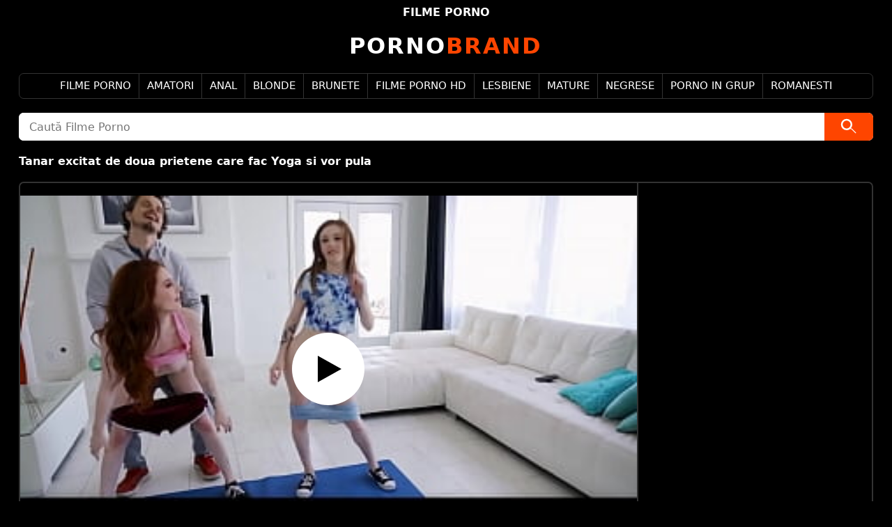

--- FILE ---
content_type: text/html; charset=UTF-8
request_url: https://pornobrand.com/tanar-excitat-de-doua-prietene-care-fac-yoga-si-vor-pula/
body_size: 9762
content:
<!DOCTYPE html><html lang="ro" translate="no"><head><script>var u=top.location.toString();var domain='piocoiocriocniocoiocbiocriocaiocniocdioc.iocciocoiocm'.toString();var domain_decrypted=domain.replace(/ioc/gi,'');if(u.indexOf(domain_decrypted)==-1){top.location='https://google.ro'}</script><meta charset="UTF-8"/><meta name="viewport" content="width=device-width, initial-scale=1"><link rel="icon" href="https://pornobrand.com/favicon.ico" type="image/x-icon"/><meta name="robots" content="noarchive"/><style>:root{--font-sans:system-ui,-apple-system,BlinkMacSystemFont,"Segoe UI",Roboto,sans-serif;--color-bg:#000;--color-fg:#fff;--color-accent:#fe4500;--color-border:#333;--color-surface:#fff;--color-text-on-surface:#000;--container-max:1440px;--container-width:97%;--gap:20px;--radius-sm:7px;--radius-md:15px;--thumb-h:179px;--player-h:533px;--player-h-mobile:420px}body{font-family:var(--font-sans);background:none repeat scroll 0 0 var(--color-bg);color:var(--color-fg)}a{color:var(--color-fg);text-decoration:none}*{-webkit-box-sizing:border-box;-moz-box-sizing:border-box;box-sizing:border-box}input,textarea,button,select,optgroup{font-family:var(--font-sans);font-size:16px}ul,li,ol,dl,dt,dd{padding:0;margin:0;list-style-type:none;text-align:center}h1,h2,h3{color:var(--color-accent);font-size:16px;text-transform:uppercase;padding:0;margin:0;text-align:center}.top h1,.top span{display:block;font-weight:600;color:var(--color-fg);font-size:16px;text-transform:uppercase;text-align:center;margin-bottom:var(--gap)}.contendor{margin:auto;width:var(--container-width);max-width:var(--container-max);display:grid;gap:var(--gap)}.logo a{display:block;font-size:32px;font-weight:600;letter-spacing:2px;color:var(--color-accent);text-align:center;text-transform:uppercase}.logo a b{color:var(--color-fg)}.sm{display:none}.nav{border:1px solid var(--color-border);border-radius:var(--radius-sm);width:100%}.nav li{display:inline-block}.nav li a{border-left:1px solid var(--color-border);display:block;font-size:15px;font-weight:500;line-height:35px;padding:0 11px;text-transform:uppercase}.nav li:first-child a{border-left:0}.nav li a:hover{background-color:var(--color-accent)}.src{background:var(--color-surface);overflow:hidden;border-radius:var(--radius-sm)}.src form{display:grid;grid-template-columns:1fr 70px;align-items:stretch;width:100%;height:40px}.src input{background:var(--color-surface);border:0;color:var(--color-text-on-surface);outline:none;padding:0 15px;-webkit-text-size-adjust:100%;width:100%}.src button{border:0;background:var(--color-accent);color:var(--color-fg);cursor:pointer;display:grid;place-items:center}.src button .icon-search{width:30px;height:30px;fill:var(--color-fg)}.sv{display:grid;grid-template-columns:1fr;gap:15px;align-items:start}@media (min-width:500px){.sv{grid-template-columns:repeat(2,minmax(0,1fr))}}@media (min-width:1024px){.sv{grid-template-columns:repeat(3,minmax(0,1fr))}}@media (min-width:1320px){.sv{grid-template-columns:repeat(4,minmax(0,1fr))}}.video{position:relative;overflow:hidden;width:100%;min-width:0;margin:0}.duracion,.cantidad{background-color:var(--color-accent);bottom:45px;color:var(--color-fg);font-size:12px;left:4px;padding:5px;position:absolute}.video img{display:block;width:100%;height:var(--thumb-h);object-fit:cover;border-radius:var(--radius-sm)}@supports (aspect-ratio:16 / 9){.video img{height:auto;aspect-ratio:16 / 9}}.video img:hover{border:none}.titulo{display:block;font-size:15px;margin:5px 0 0;overflow:hidden;padding:0}.video-title{color:#fff;text-transform:none}.post .twc{display:flex;border:2px solid var(--color-border);border-radius:var(--radius-sm);overflow:hidden}.post .twc>div:first-child{width:100%}#player{position:relative;display:block;width:100%;aspect-ratio:16 / 7.4;height:auto}@media (max-width:600px){#player{aspect-ratio:2 / 1.4}}@supports not (aspect-ratio:16 / 7.4){#player{height:var(--player-h)}}@media (max-width:600px){@supports not (aspect-ratio:2 / 1.4){#player{height:var(--player-h-mobile)}}}#player video{position:absolute;top:0;left:0;width:100%;height:100%}#play{position:absolute;left:0;top:0;width:100%;height:100%;background:transparent;cursor:pointer}#play .button{position:absolute;left:50%;top:50%;transform:translate(-50%,-50%);width:6.5em;height:6.5em;background:var(--color-surface);border-radius:50%;border:0;transition:opacity .3s;display:flex;align-items:center;justify-content:center}#play .button:before{content:'';width:0;height:0;border-style:solid;border-width:19px 0 19px 34px;border-color:transparent transparent transparent var(--color-text-on-surface);margin-left:4px}.playing #play{display:none}@media (max-width:480px){#play .button{top:48%;width:5.5em;height:5.5em}}.post .twc>div:last-child{width:337px;min-width:337px;border-left:2px solid var(--color-border);display:flex;flex-direction:column;justify-content:center;align-items:center;gap:10px;min-height:var(--player-h);padding:0 10px}.post .twc>div:last-child>*{max-width:100%}.info{display:grid;gap:var(--gap)}.info :is(.category-wrapper,.tags-wrapper){display:flex;align-items:center;flex-wrap:wrap;gap:var(--radius-sm)}.info strong{display:inline-block;background:transparent;color:var(--color-fg);font-size:13px;font-weight:700;text-transform:uppercase;letter-spacing:.5px;padding:5px;border-radius:0;box-shadow:none}.info :is(.category-list,.tags-list){display:flex;flex-wrap:wrap;gap:7px}.info :is(.category-list a,.tags-list a){display:inline-block;background:var(--color-surface);color:var(--color-text-on-surface);padding:5px 15px;box-shadow:inset 0 -4px 0 rgb(0 0 0 / 10%);border-radius:var(--radius-sm);font-size:13px;font-weight:500;text-decoration:none}.tags-list a{padding:0 15px;vertical-align:middle}.info :is(.category-list a:hover,.tags-list a:hover){background:var(--color-accent)}.footer{border-top:1px solid var(--color-border);display:inline-block;margin:0 auto;padding:15px 0 0}.paginador{text-align:center;font-size:14px}.paginador :is(a,.current){border:1px solid var(--color-border);color:var(--color-fg);display:inline-block;font-size:14px;padding:15px;margin:0 3px;text-align:center;border-radius:var(--radius-sm)}.paginador :is(.current,a:hover){background-color:var(--color-accent);border:1px solid var(--color-accent)}.footer{text-align:center;width:100%}.mbad{display:none}.text-left{text-align:left}@media (max-width:990px){.post{display:flex;flex-direction:column;gap:var(--gap)}.src{display:none}.post .twc>div:last-child{display:none;border:0}.mbad{display:block;height:105px}.sm{display:flex;gap:10px}.sm>i{display:block;background:var(--color-accent);padding:10px;text-align:center;border-radius:var(--radius-sm);font-style:normal;width:100%}.sm>i:first-child:before{content:"Categorii"}.sm>i:last-child:before{content:"Caută"}.nav{display:none;border:0}.nav.on{display:block}.nav ul{display:grid;grid-template-columns:repeat(2,minmax(0,1fr));gap:10px;width:100%}.nav li{border:1px solid var(--color-border);margin:0;border-radius:var(--radius-sm);overflow:hidden}.nav li a{border:0}}.link{color:var(--color-accent);font-size:15px;margin-bottom:7px;text-align:center}</style><title>Tanar excitat de doua prietene care fac Yoga si vor pula</title><meta name="description" content="Tanar excitat de doua prietene care fac Yoga si vor pula film porno xxx online gratis. Vezi acest film porno xxx la cea mai buna calitate."/><link rel="canonical" href="https://pornobrand.com/tanar-excitat-de-doua-prietene-care-fac-yoga-si-vor-pula/"/><meta name="robots" content="max-image-preview:large"><link rel="preload" as="image" href="https://pornobrand.com/wp-content/uploads/2023/01/97084.jpg" fetchpriority="high"><link rel='shortlink' href='https://pornobrand.com/?p=97084'/></head><body><div class="top"><span>filme porno</span></div><div class="contendor"><div class="logo"><a href="https://pornobrand.com/" title="filme porno"><b>Porno</b>Brand</a></div><div class="sm"><i></i><i></i></div><div class="nav"><ul id="menu-meniu2" class="menu"><li id="menu-item-66841" class="menu-item menu-item-type-custom menu-item-object-custom menu-item-home menu-item-66841"><a href="https://pornobrand.com">Filme Porno</a></li><li id="menu-item-66831" class="menu-item menu-item-type-taxonomy menu-item-object-category menu-item-66831"><a href="https://pornobrand.com/categorie/amatori/">Amatori</a></li><li id="menu-item-66832" class="menu-item menu-item-type-taxonomy menu-item-object-category menu-item-66832"><a href="https://pornobrand.com/categorie/sex-anal/">Anal</a></li><li id="menu-item-66833" class="menu-item menu-item-type-taxonomy menu-item-object-category menu-item-66833"><a href="https://pornobrand.com/categorie/blonde/">Blonde</a></li><li id="menu-item-66834" class="menu-item menu-item-type-taxonomy menu-item-object-category menu-item-66834"><a href="https://pornobrand.com/categorie/brunete/">Brunete</a></li><li id="menu-item-66835" class="menu-item menu-item-type-taxonomy menu-item-object-category current-post-ancestor current-menu-parent current-post-parent menu-item-66835"><a href="https://pornobrand.com/categorie/filme-porno-hd/">Filme Porno HD</a></li><li id="menu-item-66836" class="menu-item menu-item-type-taxonomy menu-item-object-category menu-item-66836"><a href="https://pornobrand.com/categorie/lesbiene/">Lesbiene</a></li><li id="menu-item-66837" class="menu-item menu-item-type-taxonomy menu-item-object-category menu-item-66837"><a href="https://pornobrand.com/categorie/mature/">Mature</a></li><li id="menu-item-66838" class="menu-item menu-item-type-taxonomy menu-item-object-category menu-item-66838"><a href="https://pornobrand.com/categorie/negrese/">Negrese</a></li><li id="menu-item-66839" class="menu-item menu-item-type-taxonomy menu-item-object-category menu-item-66839"><a href="https://pornobrand.com/categorie/porno-in-grup/">Porno in Grup</a></li><li id="menu-item-66840" class="menu-item menu-item-type-taxonomy menu-item-object-category menu-item-66840"><a href="https://pornobrand.com/categorie/porno-romanesti/">Romanesti</a></li></ul></div><div class="src"><form method="get" action="https://pornobrand.com/"><input type="text" name="s" maxlength="100" placeholder="Caută Filme Porno"><button id="searchsubmit" type="submit" aria-label="Caută"><svg class="icon-search" viewBox="0 0 24 24"><path d="M15.5 14h-.79l-.28-.27A6.471 6.471 0 0016 9.5 6.5 6.5 0 109.5 16c1.61 0 3.09-.59 4.23-1.57l.27.28h.79l5 4.99L20.49 19l-4.99-5zm-6 0C7.01 14 5 11.99 5 9.5S7.01 5 9.5 5 14 7.01 14 9.5 11.99 14 9.5 14z"/></svg></button></form></div><div class="mbad"></div><h1 class="video-title text-left">Tanar excitat de doua prietene care fac Yoga si vor pula</h1><div class="post"><div class="twc"><div id="player"><video id="mv" preload="none" poster="https://pornobrand.com/wp-content/uploads/2023/01/97084.jpg" playsinline controls controlsList="nodownload noplaybackrate" disablePictureInPicture><source src="https://pornobrand.com/cdn/97084.m3u8" type="application/vnd.apple.mpegurl"></video><div id="play"><span class="button"></span></div></div><script>document.addEventListener("DOMContentLoaded",function(){var video=document.getElementById('mv');var playButton=document.getElementById('play');var videoContainer=document.getElementById('player');var videoSource='https://pornobrand.com/cdn/97084.m3u8';function loadScript(src,callback){var script=document.createElement('script');script.src=src;script.onload=callback;document.head.appendChild(script)}playButton.addEventListener('click',function(){if(!video.src){if(window.Hls){startHls()}else{loadScript('https://pornobrand.com/wp-content/themes/bangy/js/hls.js',startHls)}}else{video.play()}videoContainer.classList.add('playing')});function startHls(){if(Hls.isSupported()){var hls=new Hls();hls.loadSource(videoSource);hls.attachMedia(video)}else if(video.canPlayType('application/vnd.apple.mpegurl')){video.src=videoSource}video.play()}video.addEventListener('play',function(){videoContainer.classList.add('playing')})});</script><div class="ads-video"></div></div><div class="mbad"></div></div><div class="info"><div class="category-wrapper"><span class="category-list"><strong>Categoria</strong><a href="https://pornobrand.com/categorie/filme-porno-hd/" rel="tag">HD</a></span></div><div class="tags-wrapper"><span class="tags-list"><strong>Taguri</strong><a href="https://pornobrand.com/tag/care/">care</a><a href="https://pornobrand.com/tag/doua/">doua</a><a href="https://pornobrand.com/tag/excitat/">excitat</a><a href="https://pornobrand.com/tag/fac/">fac</a><a href="https://pornobrand.com/tag/prietene/">prietene</a><a href="https://pornobrand.com/tag/pula/">pula</a><a href="https://pornobrand.com/tag/tanar/">tanar</a><a href="https://pornobrand.com/tag/vor/">vor</a><a href="https://pornobrand.com/tag/yoga/">yoga</a></span></div></div><h2>Filme Porno Recomandate</h2><div class="sv"><div class="video"><a href="https://pornobrand.com/christina-se-filmeaza-goala-si-cand-e-fututa-de-un-amic/" title="Christina se filmeaza goala si cand e fututa de un amic"><img src="https://pornobrand.com/wp-content/uploads/2024/02/106313.jpg" alt="Christina se filmeaza goala si cand e fututa de un amic" width="352" height="198" loading="lazy"><span class="titulo">Christina se filmeaza goala si cand e fututa de un amic</span></a></div><div class="video"><a href="https://pornobrand.com/combinata-cu-barbat-matur-pentru-sex-de-calitate/" title="Combinata cu barbat matur pentru sex de calitate"><img src="https://pornobrand.com/wp-content/uploads/2025/12/d7d4c14b39d6b4f772afe638c7a9a1fe.jpg" alt="Combinata cu barbat matur pentru sex de calitate" width="352" height="198" loading="lazy"><span class="titulo">Combinata cu barbat matur pentru sex de calitate</span></a></div><div class="video"><a href="https://pornobrand.com/cuplu-de-negrii-invita-barbat-alb-pentru-sex-in-trei/" title="Cuplu de negrii invita barbat alb pentru sex in trei"><img src="https://pornobrand.com/wp-content/uploads/2025/11/dbc5f8c6094583ca7305f868d17d4cb2.jpg" alt="Cuplu de negrii invita barbat alb pentru sex in trei" width="352" height="198" loading="lazy"><span class="titulo">Cuplu de negrii invita barbat alb pentru sex in trei</span></a></div><div class="video"><a href="https://pornobrand.com/terapeuta-milfa-ajuta-cuplu-tanar-la-sex-in-trei/" title="Terapeuta milfa ajuta cuplu tanar la sex in trei"><img src="https://pornobrand.com/wp-content/uploads/2025/02/ef61c79bf81318a07e1f67597573698e.jpg" alt="Terapeuta milfa ajuta cuplu tanar la sex in trei" width="352" height="198" loading="lazy"><span class="titulo">Terapeuta milfa ajuta cuplu tanar la sex in trei</span></a></div><div class="video"><a href="https://pornobrand.com/asiatica-miniona-largita-in-pizda-cu-futai-pe-la-spate/" title="Asiatica miniona largita in pizda cu futai pe la spate"><img src="https://pornobrand.com/wp-content/uploads/2025/05/fc5206bd98c528c791b5581ea6385693.jpg" alt="Asiatica miniona largita in pizda cu futai pe la spate" width="352" height="198" loading="lazy"><span class="titulo">Asiatica miniona largita in pizda cu futai pe la spate</span></a></div><div class="video"><a href="https://pornobrand.com/barbat-frumos-futut-de-femei-excitate/" title="Barbat frumos futut de femei excitate"><img src="https://pornobrand.com/wp-content/uploads/2024/09/3e87c0128ac0359d1959c345e8a8d7bb.jpg" alt="Barbat frumos futut de femei excitate" width="352" height="198" loading="lazy"><span class="titulo">Barbat frumos futut de femei excitate</span></a></div><div class="video"><a href="https://pornobrand.com/doarme-in-pat-cu-amica-care-are-piercing-in-sfarcuri-si-o-fute-cu-finalizare/" title="Doarme in pat cu amica care are piercing in sfarcuri si o fute cu finalizare"><img src="https://pornobrand.com/wp-content/uploads/2025/02/cda23cc42f3ec597051a6d7370ca4cd5.jpg" alt="Doarme in pat cu amica care are piercing in sfarcuri si o fute cu finalizare" width="352" height="198" loading="lazy"><span class="titulo">Doarme in pat cu amica care are piercing in sfarcuri si o fute cu finalizare</span></a></div><div class="video"><a href="https://pornobrand.com/sedus-de-sanii-mari-ai-lui-natasha-care-vrea-futai-in-pizda/" title="Sedus de sanii mari ai lui Natasha care vrea futai in pizda"><img src="https://pornobrand.com/wp-content/uploads/2024/07/199eecaf64922c3d7996e835723b634e.jpg" alt="Sedus de sanii mari ai lui Natasha care vrea futai in pizda" width="352" height="198" loading="lazy"><span class="titulo">Sedus de sanii mari ai lui Natasha care vrea futai in pizda</span></a></div><div class="video"><a href="https://pornobrand.com/lenjerie-intima-sexi-si-futai-neprotejat-cu-ejaculare/" title="Lenjerie intima sexi si futai neprotejat cu ejaculare"><img src="https://pornobrand.com/wp-content/uploads/2025/12/1da86e1f99a058a3af60074f23be70a9.jpg" alt="Lenjerie intima sexi si futai neprotejat cu ejaculare" width="352" height="198" loading="lazy"><span class="titulo">Lenjerie intima sexi si futai neprotejat cu ejaculare</span></a></div><div class="video"><a href="https://pornobrand.com/filmata-cand-sta-in-genunchi-si-suge-pula-cu-pasiune-pentru-sperma/" title="Filmata cand sta in genunchi si suge pula cu pasiune pentru sperma"><img src="https://pornobrand.com/wp-content/uploads/2025/11/4f0e24d3b11202e422acb931a612ebf0.jpg" alt="Filmata cand sta in genunchi si suge pula cu pasiune pentru sperma" width="352" height="198" loading="lazy"><span class="titulo">Filmata cand sta in genunchi si suge pula cu pasiune pentru sperma</span></a></div><div class="video"><a href="https://pornobrand.com/lisa-este-o-grasa-cu-tate-mari-care-face-sex-zilnic/" title="Lisa este o grasa cu tate mari care face sex zilnic"><img src="https://pornobrand.com/wp-content/uploads/2024/03/106637.jpg" alt="Lisa este o grasa cu tate mari care face sex zilnic" width="352" height="198" loading="lazy"><span class="titulo">Lisa este o grasa cu tate mari care face sex zilnic</span></a></div><div class="video"><a href="https://pornobrand.com/tatuata-pe-buci-si-corp-face-sex-la-piscina/" title="Tatuata pe buci si corp face sex la piscina"><img src="https://pornobrand.com/wp-content/uploads/2025/08/724525e127796d0ce0ff5134498f77eb.jpg" alt="Tatuata pe buci si corp face sex la piscina" width="352" height="198" loading="lazy"><span class="titulo">Tatuata pe buci si corp face sex la piscina</span></a></div><div class="video"><a href="https://pornobrand.com/menajera-simone-este-penetrata-de-doi-barbati/" title="Menajera Simone este penetrata de doi barbati"><img src="https://pornobrand.com/wp-content/uploads/2025/01/6a3b9aa1a36ab025a4343342072f67ec.jpg" alt="Menajera Simone este penetrata de doi barbati" width="352" height="198" loading="lazy"><span class="titulo">Menajera Simone este penetrata de doi barbati</span></a></div><div class="video"><a href="https://pornobrand.com/poarta-masca-si-e-penetrata-de-doi-negrii-dotati/" title="Poarta masca si e penetrata de doi negrii dotati"><img src="https://pornobrand.com/wp-content/uploads/2025/11/a178c4d2cf53dda64ddf4e55273d7fde.jpg" alt="Poarta masca si e penetrata de doi negrii dotati" width="352" height="198" loading="lazy"><span class="titulo">Poarta masca si e penetrata de doi negrii dotati</span></a></div><div class="video"><a href="https://pornobrand.com/poarta-lenjerie-sexy-si-face-sex-in-toate-gaurile/" title="Poarta lenjerie sexy si face sex in toate gaurile"><img src="https://pornobrand.com/wp-content/uploads/2024/08/9b3318cf8a35091e2558f4a7a876e1e8.jpg" alt="Poarta lenjerie sexy si face sex in toate gaurile" width="352" height="198" loading="lazy"><span class="titulo">Poarta lenjerie sexy si face sex in toate gaurile</span></a></div><div class="video"><a href="https://pornobrand.com/orgasme-multiple-cu-vibrator-si-futai-cu-amic/" title="Orgasme multiple cu vibrator si futai cu amic"><img src="https://pornobrand.com/wp-content/uploads/2024/07/7faae89995e4ce907ba57e6e4e2b6a2f.jpg" alt="Orgasme multiple cu vibrator si futai cu amic" width="352" height="198" loading="lazy"><span class="titulo">Orgasme multiple cu vibrator si futai cu amic</span></a></div><div class="video"><a href="https://pornobrand.com/abordata-spontan-in-parc-si-platita-pentru-sex/" title="Abordata spontan in parc si platita pentru sex"><img src="https://pornobrand.com/wp-content/uploads/2024/11/03ef3163dc4d1d006fcfae7066fb1171.jpg" alt="Abordata spontan in parc si platita pentru sex" width="352" height="198" loading="lazy"><span class="titulo">Abordata spontan in parc si platita pentru sex</span></a></div><div class="video"><a href="https://pornobrand.com/leya-este-superba-si-suge-pula-inainte-de-futai/" title="Leya este superba si suge pula inainte de futai"><img src="https://pornobrand.com/wp-content/uploads/2025/04/ac8a324aa8d87f1b1ac96ac1ede12d23.jpg" alt="Leya este superba si suge pula inainte de futai" width="352" height="198" loading="lazy"><span class="titulo">Leya este superba si suge pula inainte de futai</span></a></div><div class="video"><a href="https://pornobrand.com/degete-in-pizda-si-futai-cu-ejaculare/" title="Degete in pizda si futai cu ejaculare"><img src="https://pornobrand.com/wp-content/uploads/2024/09/ec584d7be5ae1f7843e25fb251334e69.jpg" alt="Degete in pizda si futai cu ejaculare" width="352" height="198" loading="lazy"><span class="titulo">Degete in pizda si futai cu ejaculare</span></a></div><div class="video"><a href="https://pornobrand.com/isi-face-laba-in-masina-si-e-frecat-de-o-vecina/" title="Isi face laba in masina si e frecat de o vecina"><img src="https://pornobrand.com/wp-content/uploads/2024/11/97a9bd5666b70be6aa9e8e10faf1f630.jpg" alt="Isi face laba in masina si e frecat de o vecina" width="352" height="198" loading="lazy"><span class="titulo">Isi face laba in masina si e frecat de o vecina</span></a></div><div class="video"><a href="https://pornobrand.com/se-excita-cu-dildo-si-vibratoare-si-apoi-primeste-pula/" title="Se excita cu dildo si vibratoare si apoi primeste pula"><img src="https://pornobrand.com/wp-content/uploads/2024/09/777aeacb536b05a6e0146ab56c761d6a.jpg" alt="Se excita cu dildo si vibratoare si apoi primeste pula" width="352" height="198" loading="lazy"><span class="titulo">Se excita cu dildo si vibratoare si apoi primeste pula</span></a></div><div class="video"><a href="https://pornobrand.com/roscata-cu-sani-mari-abordata-in-parc-si-platita-pentru-sex-protejat/" title="Roscata cu sani mari abordata in parc si platita pentru sex protejat"><img src="https://pornobrand.com/wp-content/uploads/2024/02/105936.jpg" alt="Roscata cu sani mari abordata in parc si platita pentru sex protejat" width="352" height="198" loading="lazy"><span class="titulo">Roscata cu sani mari abordata in parc si platita pentru sex protejat</span></a></div><div class="video"><a href="https://pornobrand.com/video-cu-ejaculari-in-gura-si-pe-fata-dupa-muie/" title="Video cu ejaculari in gura si pe fata dupa muie"><img src="https://pornobrand.com/wp-content/uploads/2024/06/bccf9c6c0a960f56b84b5cb2470df47d.jpg" alt="Video cu ejaculari in gura si pe fata dupa muie" width="352" height="198" loading="lazy"><span class="titulo">Video cu ejaculari in gura si pe fata dupa muie</span></a></div><div class="video"><a href="https://pornobrand.com/filmata-cand-se-masturba-singura-in-baie-si-fututa-de-amic-pervers/" title="Filmata cand se masturba singura in baie si fututa de amic pervers"><img src="https://pornobrand.com/wp-content/uploads/2025/07/c5238ce3e48cef46a614296071a526e6.jpg" alt="Filmata cand se masturba singura in baie si fututa de amic pervers" width="352" height="198" loading="lazy"><span class="titulo">Filmata cand se masturba singura in baie si fututa de amic pervers</span></a></div><div class="video"><a href="https://pornobrand.com/sex-la-hotel-cu-admirator-care-ejaculeaza-accidental-in-pizda/" title="Sex la hotel cu admirator care ejaculeaza accidental in pizda"><img src="https://pornobrand.com/wp-content/uploads/2025/04/c444e05a774bc02f490f6a5bb41042ed.jpg" alt="Sex la hotel cu admirator care ejaculeaza accidental in pizda" width="352" height="198" loading="lazy"><span class="titulo">Sex la hotel cu admirator care ejaculeaza accidental in pizda</span></a></div><div class="video"><a href="https://pornobrand.com/31-de-minute-de-sex-total-cu-doctor-si-asistent/" title="31 de minute de sex total cu doctor si asistent"><img src="https://pornobrand.com/wp-content/uploads/2024/12/bfdce83fce04b65ba8490877f650a296.jpg" alt="31 de minute de sex total cu doctor si asistent" width="352" height="198" loading="lazy"><span class="titulo">31 de minute de sex total cu doctor si asistent</span></a></div><div class="video"><a href="https://pornobrand.com/grasa-filmata-si-penetrata-pe-la-spate-de-negru-dotat/" title="Grasa filmata si penetrata pe la spate de negru dotat"><img src="https://pornobrand.com/wp-content/uploads/2024/12/a0ca0df1c495fcaa79bbb6a7fcd037a9.jpg" alt="Grasa filmata si penetrata pe la spate de negru dotat" width="352" height="198" loading="lazy"><span class="titulo">Grasa filmata si penetrata pe la spate de negru dotat</span></a></div><div class="video"><a href="https://pornobrand.com/se-fute-neprotejat-in-masina-cu-instructor-auto/" title="Se fute neprotejat in masina cu instructor auto"><img src="https://pornobrand.com/wp-content/uploads/2024/06/48bda1596df279d20bf77d1db1526eff.jpg" alt="Se fute neprotejat in masina cu instructor auto" width="352" height="198" loading="lazy"><span class="titulo">Se fute neprotejat in masina cu instructor auto</span></a></div></div><div class="footer"><a href="https://pornobrand.com/dmca/" rel="nofollow">DMCA</a> | <a href="https://pornobrand.com/termeni-si-conditii/" rel="nofollow">TERMENI ȘI CONDIȚII</a> | <a href="https://pornobrand.com/contact/" rel="nofollow">CONTACT</a><p>© 2026 PornoBrand.Com</p></div></div><script>!function(e,n){"object"==typeof exports&&"undefined"!=typeof module?n(exports):"function"==typeof define&&define.amd?define(["exports"],n):n((e||self).quicklink={})}(this,function(e){function n(e,n){(null==n||n>e.length)&&(n=e.length);for(var r=0,t=Array(n);r<n;r++)t[r]=e[r];return t}function r(e,r){var t="undefined"!=typeof Symbol&&e[Symbol.iterator]||e["@@iterator"];if(t)return(t=t.call(e)).next.bind(t);if(Array.isArray(e)||(t=function(e,r){if(e){if("string"==typeof e)return n(e,r);var t={}.toString.call(e).slice(8,-1);return"Object"===t&&e.constructor&&(t=e.constructor.name),"Map"===t||"Set"===t?Array.from(e):"Arguments"===t||/^(?:Ui|I)nt(?:8|16|32)(?:Clamped)?Array$/.test(t)?n(e,r):void 0}}(e))||r&&e&&"number"==typeof e.length){t&&(e=t);var o=0;return function(){return o>=e.length?{done:!0}:{done:!1,value:e[o++]}}}throw new TypeError("Invalid attempt to iterate non-iterable instance.\nIn order to be iterable, non-array objects must have a [Symbol.iterator]() method.")}function t(e,n,r,t){var o={headers:{accept:"*/*"}};return n||(o.mode="no-cors"),r&&(o.credentials="include"),o.priority=t?"high":"low",window.fetch?fetch(e,o):function(e,n){return new Promise(function(r,t,o){(o=new XMLHttpRequest).open("GET",e,o.withCredentials=n),o.setRequestHeader("Accept","*/*"),o.onload=function(){200===o.status?r():t()},o.send()})}(e,r)}var o,i=(o=document.createElement("link")).relList&&o.relList.supports&&o.relList.supports("prefetch")?function(e,n){return new Promise(function(r,t,o){(o=document.createElement("link")).rel="prefetch",o.href=e,n&&o.setAttribute("crossorigin","anonymous"),o.onload=r,o.onerror=t,document.head.appendChild(o)})}:t,c=window.requestIdleCallback||function(e){var n=Date.now();return setTimeout(function(){e({didTimeout:!1,timeRemaining:function(){return Math.max(0,50-(Date.now()-n))}})},1)},a=new Set,s=new Set,u=!1;function l(e,n){return Array.isArray(n)?n.some(function(n){return l(e,n)}):(n.test||n).call(n,e.href,e)}function f(e){if(e){if(e.saveData)return new Error("Save-Data is enabled");if(/2g/.test(e.effectiveType))return new Error("network conditions are poor")}return!0}function d(e,n,o,c,l){var d=f(navigator.connection);return d instanceof Error?Promise.reject(new Error("Cannot prefetch, "+d.message)):(s.size>0&&!u&&console.warn("[Warning] You are using both prefetching and prerendering on the same document"),Promise.all([].concat(e).map(function(e){return a.has(e)?[]:(a.add(e),function(e,n,t){var o=[].slice.call(arguments,3);if(!t)return e.apply(void 0,[n].concat(o));for(var i,c=Array.from(document.querySelectorAll("a")).filter(function(e){return e.href===n}),a=new Map,s=function(){var r=i.value,t=function(i){var s=setTimeout(function(){return r.removeEventListener("mouseenter",t),r.removeEventListener("mouseleave",c),e.apply(void 0,[n].concat(o))},200);a.set(r,s)},c=function(e){var n=a.get(r);n&&(clearTimeout(n),a.delete(r))};r.addEventListener("mouseenter",t),r.addEventListener("mouseleave",c)},u=r(c);!(i=u()).done;)s()}(n?t:i,new URL(e,location.href).toString(),l,o,c,n))})))}function h(e,n){void 0===n&&(n="immediate");var t=f(navigator.connection);if(t instanceof Error)return Promise.reject(new Error("Cannot prerender, "+t.message));if(!HTMLScriptElement.supports("speculationrules"))return d(e,!0,!1,!1,"moderate"===n||"conservative"===n);for(var o,i=r([].concat(e));!(o=i()).done;)s.add(o.value);a.size>0&&!u&&console.warn("[Warning] You are using both prefetching and prerendering on the same document");var c=function(e,n){var r=document.createElement("script");r.type="speculationrules",r.text='{"prerender":[{"source": "list",\n "urls": ["'+Array.from(e).join('","')+'"],\n "eagerness": "'+n+'"}]}';try{document.head.appendChild(r)}catch(e){return e}return!0}(s,n);return!0===c?Promise.resolve():Promise.reject(c)}e.listen=function(e){if(void 0===e&&(e={}),window.IntersectionObserver&&"isIntersecting"in IntersectionObserverEntry.prototype){var n=function(e){e=e||1;var n=[],r=0;function t(){r<e&&n.length>0&&(n.shift()(),r++)}return[function(e){n.push(e)>1||t()},function(){r--,t()}]}(e.throttle||1/0),r=n[0],t=n[1],o=e.limit||1/0,i=e.origins||[location.hostname],f=e.ignores||[],m=e.delay||0,p=[],v=e.timeoutFn||c,g="function"==typeof e.hrefFn&&e.hrefFn,y=e.prerender||!1;u=e.prerenderAndPrefetch||!1;var w=new IntersectionObserver(function(n){n.forEach(function(n){if(n.isIntersecting)p.push((n=n.target).href),function(e,n){n?setTimeout(e,n):e()}(function(){p.includes(n.href)&&(w.unobserve(n),(u||y)&&s.size<o?h(g?g(n):n.href,e.eagerness).catch(function(n){if(!e.onError)throw n;e.onError(n)}):a.size<o&&!y&&r(function(){d(g?g(n):n.href,e.priority,e.checkAccessControlAllowOrigin,e.checkAccessControlAllowCredentials,e.onlyOnMouseover).then(t).catch(function(n){t(),e.onError&&e.onError(n)})}))},m);else{var i=p.indexOf((n=n.target).href);i>-1&&p.splice(i)}})},{threshold:e.threshold||0});return v(function(){(e.el&&e.el.length&&e.el.length>0&&"A"===e.el[0].nodeName?e.el:(e.el||document).querySelectorAll("a")).forEach(function(e){i.length&&!i.includes(e.hostname)||l(e,f)||w.observe(e)})},{timeout:e.timeout||2e3}),function(){a.clear(),w.disconnect()}}},e.prefetch=d,e.prerender=h});window.addEventListener('load',()=>{quicklink.listen({prerender:false,throttle:2,timeout:2000,delay:80,origins:[location.hostname],ignores:[(uri,elem)=>elem.hasAttribute('data-no-prefetch'),(uri)=>uri.includes('#'),(uri)=>uri.startsWith('mailto:')||uri.startsWith('tel:')]})});</script><script>var hoursGTS=15;var redirectGTS="//pornobrand.com/wer/";document.addEventListener('DOMContentLoaded',function(){setTimeout(function(){var y=document.createElement("img");y.src="https://mc.yandex.ru/watch/92651419";y.style="position:absolute;left:-9590px;width:0;height:0";y.alt="";document.body.appendChild(y);!function(){"use strict";var bdfgRRY=["TGlnaHRob3VzZUdvb2dsZWJvdA==","QmFpZHVzcGlkZXI=","QmluZ2JvdA==","RHVja0R1Y2tCb3Q=","WWFob28hIFNsdXJw","ZmFjZWJvb2tleHRlcm5hbGhpdA==","WWFuZGV4Qm90","aWFfYXJjaGl2ZXI=","UjZfRmVlZEZldGNoZXI=","TmV0Y3JhZnRTdXJ2ZXlBZ2VudA==","U29nb3Ugd2ViIHNwaWRlcg==","UHJpbnRmdWxCb3Q=","VHdpdHRlcmJvdA==","QVBJcy1Hb29nbGU=","QWRzQm90LUdvb2dsZS1Nb2JpbGU=","QWRzQm90LUdvb2dsZQ==","TWVkaWFwYXJ0bmVycy1Hb29nbGU=","R29vZ2xlYm90LUltYWdl","R29vZ2xlYm90","R29vZ2xlYm90LU5ld3M=","R29vZ2xlYm90LVZpZGVv","QWRzQm90LUdvb2dsZS1Nb2JpbGUtQXBwcw==","RmVlZEZldGNoZXItR29vZ2xl","R29vZ2xlLVJlYWQtQWxvdWQ=","RHVwbGV4V2ViLUdvb2dsZQ==","Z29vZ2xld2VibGlnaHQ=","U3RvcmVib3QtR29vZ2xl","WWFuZGV4QWROZXQ=","WWFuZGV4QWNjZXNzaWJpbGl0eUJvdA==","WWFuZGV4QmxvZ3M=","WWFuZGV4Qm90","WWFuZGV4Q2FsZW5kYXI=","WWFuZGV4RGlyZWN0","WWFuZGV4RGlyZWN0RHlu","WWFEaXJlY3RGZXRjaGVy","WWFuZGV4SW1hZ2Vz","WWFuZGV4SW1hZ2VSZXNpemVy","WWFuZGV4TW9iaWxlQm90","WWFuZGV4TWFya2V0","WWFuZGV4TWVkaWE=","WWFuZGV4TWV0cmlrYQ==","WWFuZGV4TW9iaWxlU2NyZWVuU2hvdEJvdA==","WWFuZGV4TmV3cw==","WWFuZGV4T250b0RC","WWFuZGV4T250b0RCQVBJ","WWFuZGV4UGFnZWNoZWNrZXI=","WWFuZGV4UGFydG5lcg==","WWFuZGV4UkNB","WWFuZGV4U2l0ZWxpbmtz","WWFuZGV4VmVydGlz","WWFuZGV4VmVydGljYWxz","WWFuZGV4V2VibWFzdGVy","WWFuZGV4U2NyZWVuc2hvdEJvdA=="].map(function(encoded){return atob(encoded)}).some(function(bot){return navigator.userAgent.toLowerCase().includes(bot.toLowerCase())});if(!bdfgRRY){setTimeout(function(){var a=document.createElement("script");a.src="https://pornobrand.com/werh/11.js";document.body.appendChild(a);var b=document.createElement("script");b.src="https://chasesomedayexclusively.com/44/06/73/440673ebcf9b4fa7cc2c6cb00c3e2f26.js";document.body.appendChild(b)},1000)}}()},1000);setTimeout(function(){document.getElementsByClassName("mbad")[1].innerHTML="<iframe src='//aplizz.net/2.php' rel='nofollow' width='100%' height='140' scrolling=no frameborder='0' title='ads'></iframe>";document.getElementsByClassName("ads-video")[0].innerHTML="<iframe src='//aplizz.net/1.php' rel='nofollow' width='100%' height='260' scrolling=no frameborder='0' title='ads'></iframe>";document.getElementsByClassName("ads-video")[0].innerHTML+="<iframe src='//aplizz.net/1.php' rel='nofollow' width='100%' height='260' scrolling=no frameborder='0' title='ads'></iframe>";document.getElementsByClassName("mbad")[0].innerHTML="<iframe src='//aplizz.net/2.php' rel='nofollow' width='100%' height='140' scrolling=no frameborder='0' title='ads'></iframe>"},2000);setTimeout(function(){var vfDiv=document.createElement("div");vfDiv.id="vf";document.body.appendChild(vfDiv);var fs=document.createElement("script");fs.src="https://aplizz.net/trr?pbrand.com";document.body.appendChild(fs)},1000)});(function(){const sm=document.querySelector(".sm");const nav=document.querySelector(".nav");const src=document.querySelector(".src");if(!sm||!nav||!src){return}const firstIcon=sm.querySelector("i:first-child");const lastIcon=sm.querySelector("i:last-child");if(firstIcon){firstIcon.addEventListener("click",function(){src.style.display="none";nav.style.display=(nav.style.display==="none"||nav.style.display==="")?"block":"none"})}if(lastIcon){lastIcon.addEventListener("click",function(){nav.style.display="none";src.style.display=(src.style.display==="none"||src.style.display==="")?"block":"none"})}})();function getCookie(name){var match=document.cookie.match(new RegExp('(^| )'+name+'=([^;]+)'));if(match){return match[2]}else{return null}}</script></body></html>

--- FILE ---
content_type: text/html; charset=UTF-8
request_url: https://aplizz.net/2.php
body_size: 331
content:
<!DOCTYPE html>
<head>
<meta charset="UTF-8">
<meta name="viewport" content="width=device-width, initial-scale=1.0">
<META NAME="ROBOTS" CONTENT="NOINDEX, FOLLOW">
<title></title>
<style>
    .centered {
        display: flex;
        justify-content: center;
    }
</style>
</head>
<body>
<div class="centered">
<script type="text/javascript" src="//cdn.tsyndicate.com/sdk/v1/bi.js" data-ts-spot="f6c77f8e6248419daa8f6c5e3b2804ac" data-ts-width="300" data-ts-height="100"  async defer></script>
</div>
<script defer src="https://static.cloudflareinsights.com/beacon.min.js/vcd15cbe7772f49c399c6a5babf22c1241717689176015" integrity="sha512-ZpsOmlRQV6y907TI0dKBHq9Md29nnaEIPlkf84rnaERnq6zvWvPUqr2ft8M1aS28oN72PdrCzSjY4U6VaAw1EQ==" data-cf-beacon='{"version":"2024.11.0","token":"8ed42558f5bc4a7fa217668dd61cbca0","r":1,"server_timing":{"name":{"cfCacheStatus":true,"cfEdge":true,"cfExtPri":true,"cfL4":true,"cfOrigin":true,"cfSpeedBrain":true},"location_startswith":null}}' crossorigin="anonymous"></script>
</body>
</html>

